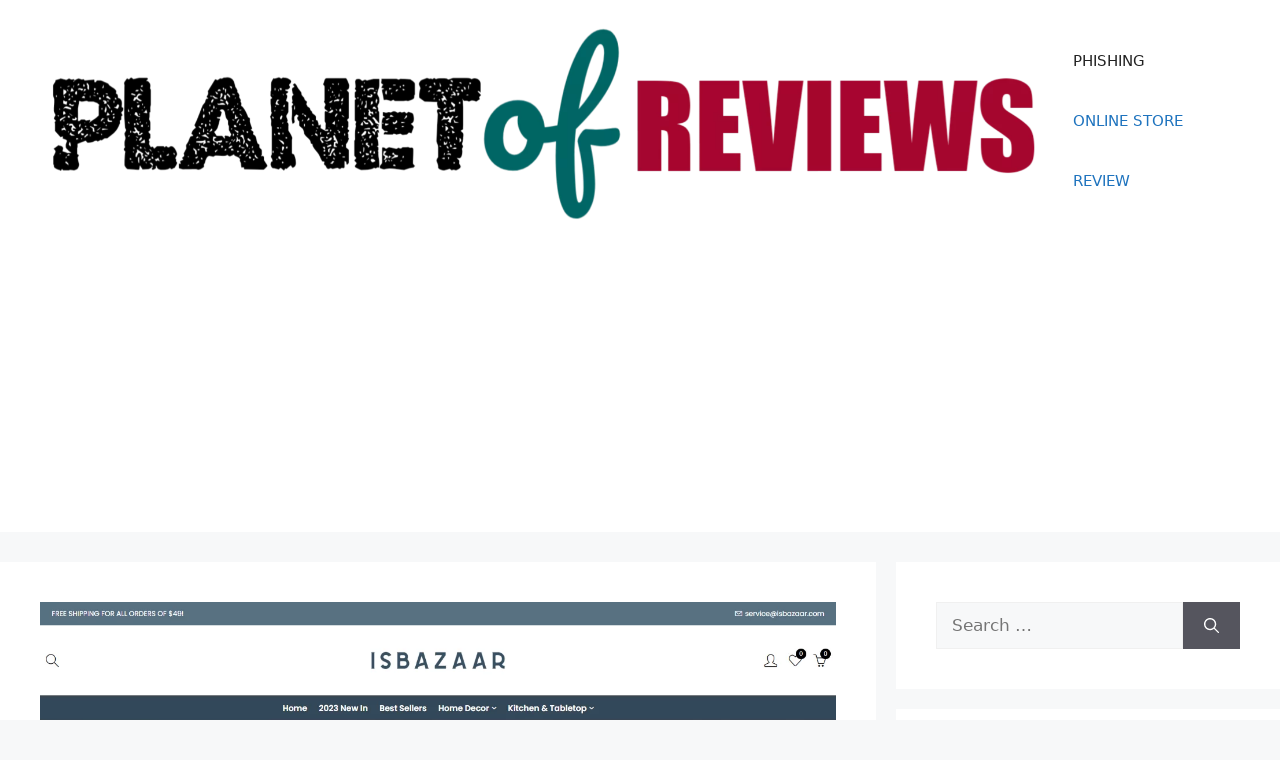

--- FILE ---
content_type: text/html; charset=utf-8
request_url: https://www.google.com/recaptcha/api2/aframe
body_size: 269
content:
<!DOCTYPE HTML><html><head><meta http-equiv="content-type" content="text/html; charset=UTF-8"></head><body><script nonce="j-JYiy2gQLH8IBNJFxVhPw">/** Anti-fraud and anti-abuse applications only. See google.com/recaptcha */ try{var clients={'sodar':'https://pagead2.googlesyndication.com/pagead/sodar?'};window.addEventListener("message",function(a){try{if(a.source===window.parent){var b=JSON.parse(a.data);var c=clients[b['id']];if(c){var d=document.createElement('img');d.src=c+b['params']+'&rc='+(localStorage.getItem("rc::a")?sessionStorage.getItem("rc::b"):"");window.document.body.appendChild(d);sessionStorage.setItem("rc::e",parseInt(sessionStorage.getItem("rc::e")||0)+1);localStorage.setItem("rc::h",'1769160381703');}}}catch(b){}});window.parent.postMessage("_grecaptcha_ready", "*");}catch(b){}</script></body></html>